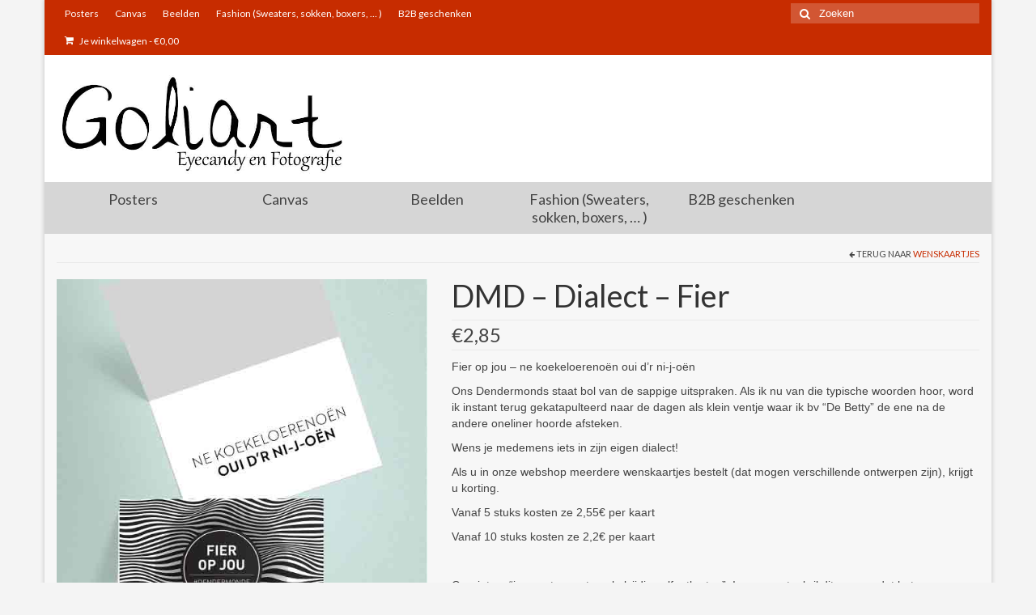

--- FILE ---
content_type: text/html; charset=UTF-8
request_url: https://www.goliart.be/product/dmd-dialect-fier/
body_size: 19288
content:
<!DOCTYPE html>
<html class="no-js" dir="ltr" lang="nl-NL" prefix="og: https://ogp.me/ns#" itemscope="itemscope" itemtype="https://schema.org/WebPage">
<head>
<meta charset="UTF-8">
<meta name="viewport" content="width=device-width, initial-scale=1.0">
<meta http-equiv="X-UA-Compatible" content="IE=edge">
<title>DMD – Dialect – Fier | Goliart</title>
<script>
(function (s, e, n, d, er) {
s['Sender'] = er;
s[er] = s[er] || function () {
(s[er].q = s[er].q || []).push(arguments)
}, s[er].l = 1 * new Date();
var a = e.createElement(n),
m = e.getElementsByTagName(n)[0];
a.async = 1;
a.src = d;
m.parentNode.insertBefore(a, m)
})(window, document, 'script', 'https://cdn.sender.net/accounts_resources/universal.js', 'sender');
sender('f94972ae027400');
</script>
<script>
sender('trackVisitors');
</script>
<script id="sender-track-cart"></script>
<script id="sender-update-cart"></script>
<meta name="generator" content="Sender.net 2.10.10"/>
<!-- All in One SEO 4.9.3 - aioseo.com -->
<meta name="robots" content="max-image-preview:large" />
<link rel="canonical" href="https://www.goliart.be/product/dmd-dialect-fier/" />
<meta name="generator" content="All in One SEO (AIOSEO) 4.9.3" />
<meta property="og:locale" content="nl_NL" />
<meta property="og:site_name" content="Goliart | Dendermondse Eyecandy" />
<meta property="og:type" content="article" />
<meta property="og:title" content="DMD – Dialect – Fier | Goliart" />
<meta property="og:url" content="https://www.goliart.be/product/dmd-dialect-fier/" />
<meta property="article:published_time" content="2018-09-17T20:07:47+00:00" />
<meta property="article:modified_time" content="2019-07-16T07:04:31+00:00" />
<meta name="twitter:card" content="summary" />
<meta name="twitter:title" content="DMD – Dialect – Fier | Goliart" />
<script type="application/ld+json" class="aioseo-schema">
{"@context":"https:\/\/schema.org","@graph":[{"@type":"BreadcrumbList","@id":"https:\/\/www.goliart.be\/product\/dmd-dialect-fier\/#breadcrumblist","itemListElement":[{"@type":"ListItem","@id":"https:\/\/www.goliart.be#listItem","position":1,"name":"Home","item":"https:\/\/www.goliart.be","nextItem":{"@type":"ListItem","@id":"https:\/\/www.goliart.be\/product-categorie\/boek-wenskaart\/#listItem","name":"Wens- en postkaarten - Boeken"}},{"@type":"ListItem","@id":"https:\/\/www.goliart.be\/product-categorie\/boek-wenskaart\/#listItem","position":2,"name":"Wens- en postkaarten - Boeken","item":"https:\/\/www.goliart.be\/product-categorie\/boek-wenskaart\/","nextItem":{"@type":"ListItem","@id":"https:\/\/www.goliart.be\/product-categorie\/boek-wenskaart\/wenskaart\/#listItem","name":"Wenskaartjes"},"previousItem":{"@type":"ListItem","@id":"https:\/\/www.goliart.be#listItem","name":"Home"}},{"@type":"ListItem","@id":"https:\/\/www.goliart.be\/product-categorie\/boek-wenskaart\/wenskaart\/#listItem","position":3,"name":"Wenskaartjes","item":"https:\/\/www.goliart.be\/product-categorie\/boek-wenskaart\/wenskaart\/","nextItem":{"@type":"ListItem","@id":"https:\/\/www.goliart.be\/product\/dmd-dialect-fier\/#listItem","name":"DMD &#8211; Dialect &#8211; Fier"},"previousItem":{"@type":"ListItem","@id":"https:\/\/www.goliart.be\/product-categorie\/boek-wenskaart\/#listItem","name":"Wens- en postkaarten - Boeken"}},{"@type":"ListItem","@id":"https:\/\/www.goliart.be\/product\/dmd-dialect-fier\/#listItem","position":4,"name":"DMD &#8211; Dialect &#8211; Fier","previousItem":{"@type":"ListItem","@id":"https:\/\/www.goliart.be\/product-categorie\/boek-wenskaart\/wenskaart\/#listItem","name":"Wenskaartjes"}}]},{"@type":"ItemPage","@id":"https:\/\/www.goliart.be\/product\/dmd-dialect-fier\/#itempage","url":"https:\/\/www.goliart.be\/product\/dmd-dialect-fier\/","name":"DMD \u2013 Dialect \u2013 Fier | Goliart","inLanguage":"nl-NL","isPartOf":{"@id":"https:\/\/www.goliart.be\/#website"},"breadcrumb":{"@id":"https:\/\/www.goliart.be\/product\/dmd-dialect-fier\/#breadcrumblist"},"image":{"@type":"ImageObject","url":"https:\/\/www.goliart.be\/wp-content\/uploads\/2018\/09\/Wenskaart2_fier_koekeloerenoen.jpg","@id":"https:\/\/www.goliart.be\/product\/dmd-dialect-fier\/#mainImage","width":564,"height":564},"primaryImageOfPage":{"@id":"https:\/\/www.goliart.be\/product\/dmd-dialect-fier\/#mainImage"},"datePublished":"2018-09-17T22:07:47+02:00","dateModified":"2019-07-16T09:04:31+02:00"},{"@type":"Organization","@id":"https:\/\/www.goliart.be\/#organization","name":"Goliart","description":"Dendermondse Eyecandy","url":"https:\/\/www.goliart.be\/"},{"@type":"WebSite","@id":"https:\/\/www.goliart.be\/#website","url":"https:\/\/www.goliart.be\/","name":"Goliart","description":"Dendermondse Eyecandy","inLanguage":"nl-NL","publisher":{"@id":"https:\/\/www.goliart.be\/#organization"}}]}
</script>
<!-- All in One SEO -->
<link rel='dns-prefetch' href='//platform-api.sharethis.com' />
<link rel='dns-prefetch' href='//capi-automation.s3.us-east-2.amazonaws.com' />
<link rel='dns-prefetch' href='//fonts.googleapis.com' />
<link rel="alternate" type="application/rss+xml" title="Goliart &raquo; feed" href="https://www.goliart.be/feed/" />
<link rel="alternate" type="application/rss+xml" title="Goliart &raquo; reacties feed" href="https://www.goliart.be/comments/feed/" />
<link rel="alternate" type="application/rss+xml" title="Goliart &raquo; DMD &#8211; Dialect &#8211; Fier reacties feed" href="https://www.goliart.be/product/dmd-dialect-fier/feed/" />
<link rel="alternate" title="oEmbed (JSON)" type="application/json+oembed" href="https://www.goliart.be/wp-json/oembed/1.0/embed?url=https%3A%2F%2Fwww.goliart.be%2Fproduct%2Fdmd-dialect-fier%2F" />
<link rel="alternate" title="oEmbed (XML)" type="text/xml+oembed" href="https://www.goliart.be/wp-json/oembed/1.0/embed?url=https%3A%2F%2Fwww.goliart.be%2Fproduct%2Fdmd-dialect-fier%2F&#038;format=xml" />
<!-- This site uses the Google Analytics by MonsterInsights plugin v9.11.1 - Using Analytics tracking - https://www.monsterinsights.com/ -->
<script src="//www.googletagmanager.com/gtag/js?id=G-V2WF99F69F"  data-cfasync="false" data-wpfc-render="false" type="text/javascript" async></script>
<script data-cfasync="false" data-wpfc-render="false" type="text/javascript">
var mi_version = '9.11.1';
var mi_track_user = true;
var mi_no_track_reason = '';
var MonsterInsightsDefaultLocations = {"page_location":"https:\/\/www.goliart.be\/product\/dmd-dialect-fier\/"};
if ( typeof MonsterInsightsPrivacyGuardFilter === 'function' ) {
var MonsterInsightsLocations = (typeof MonsterInsightsExcludeQuery === 'object') ? MonsterInsightsPrivacyGuardFilter( MonsterInsightsExcludeQuery ) : MonsterInsightsPrivacyGuardFilter( MonsterInsightsDefaultLocations );
} else {
var MonsterInsightsLocations = (typeof MonsterInsightsExcludeQuery === 'object') ? MonsterInsightsExcludeQuery : MonsterInsightsDefaultLocations;
}
var disableStrs = [
'ga-disable-G-V2WF99F69F',
];
/* Function to detect opted out users */
function __gtagTrackerIsOptedOut() {
for (var index = 0; index < disableStrs.length; index++) {
if (document.cookie.indexOf(disableStrs[index] + '=true') > -1) {
return true;
}
}
return false;
}
/* Disable tracking if the opt-out cookie exists. */
if (__gtagTrackerIsOptedOut()) {
for (var index = 0; index < disableStrs.length; index++) {
window[disableStrs[index]] = true;
}
}
/* Opt-out function */
function __gtagTrackerOptout() {
for (var index = 0; index < disableStrs.length; index++) {
document.cookie = disableStrs[index] + '=true; expires=Thu, 31 Dec 2099 23:59:59 UTC; path=/';
window[disableStrs[index]] = true;
}
}
if ('undefined' === typeof gaOptout) {
function gaOptout() {
__gtagTrackerOptout();
}
}
window.dataLayer = window.dataLayer || [];
window.MonsterInsightsDualTracker = {
helpers: {},
trackers: {},
};
if (mi_track_user) {
function __gtagDataLayer() {
dataLayer.push(arguments);
}
function __gtagTracker(type, name, parameters) {
if (!parameters) {
parameters = {};
}
if (parameters.send_to) {
__gtagDataLayer.apply(null, arguments);
return;
}
if (type === 'event') {
parameters.send_to = monsterinsights_frontend.v4_id;
var hookName = name;
if (typeof parameters['event_category'] !== 'undefined') {
hookName = parameters['event_category'] + ':' + name;
}
if (typeof MonsterInsightsDualTracker.trackers[hookName] !== 'undefined') {
MonsterInsightsDualTracker.trackers[hookName](parameters);
} else {
__gtagDataLayer('event', name, parameters);
}
} else {
__gtagDataLayer.apply(null, arguments);
}
}
__gtagTracker('js', new Date());
__gtagTracker('set', {
'developer_id.dZGIzZG': true,
});
if ( MonsterInsightsLocations.page_location ) {
__gtagTracker('set', MonsterInsightsLocations);
}
__gtagTracker('config', 'G-V2WF99F69F', {"forceSSL":"true","link_attribution":"true"} );
window.gtag = __gtagTracker;										(function () {
/* https://developers.google.com/analytics/devguides/collection/analyticsjs/ */
/* ga and __gaTracker compatibility shim. */
var noopfn = function () {
return null;
};
var newtracker = function () {
return new Tracker();
};
var Tracker = function () {
return null;
};
var p = Tracker.prototype;
p.get = noopfn;
p.set = noopfn;
p.send = function () {
var args = Array.prototype.slice.call(arguments);
args.unshift('send');
__gaTracker.apply(null, args);
};
var __gaTracker = function () {
var len = arguments.length;
if (len === 0) {
return;
}
var f = arguments[len - 1];
if (typeof f !== 'object' || f === null || typeof f.hitCallback !== 'function') {
if ('send' === arguments[0]) {
var hitConverted, hitObject = false, action;
if ('event' === arguments[1]) {
if ('undefined' !== typeof arguments[3]) {
hitObject = {
'eventAction': arguments[3],
'eventCategory': arguments[2],
'eventLabel': arguments[4],
'value': arguments[5] ? arguments[5] : 1,
}
}
}
if ('pageview' === arguments[1]) {
if ('undefined' !== typeof arguments[2]) {
hitObject = {
'eventAction': 'page_view',
'page_path': arguments[2],
}
}
}
if (typeof arguments[2] === 'object') {
hitObject = arguments[2];
}
if (typeof arguments[5] === 'object') {
Object.assign(hitObject, arguments[5]);
}
if ('undefined' !== typeof arguments[1].hitType) {
hitObject = arguments[1];
if ('pageview' === hitObject.hitType) {
hitObject.eventAction = 'page_view';
}
}
if (hitObject) {
action = 'timing' === arguments[1].hitType ? 'timing_complete' : hitObject.eventAction;
hitConverted = mapArgs(hitObject);
__gtagTracker('event', action, hitConverted);
}
}
return;
}
function mapArgs(args) {
var arg, hit = {};
var gaMap = {
'eventCategory': 'event_category',
'eventAction': 'event_action',
'eventLabel': 'event_label',
'eventValue': 'event_value',
'nonInteraction': 'non_interaction',
'timingCategory': 'event_category',
'timingVar': 'name',
'timingValue': 'value',
'timingLabel': 'event_label',
'page': 'page_path',
'location': 'page_location',
'title': 'page_title',
'referrer' : 'page_referrer',
};
for (arg in args) {
if (!(!args.hasOwnProperty(arg) || !gaMap.hasOwnProperty(arg))) {
hit[gaMap[arg]] = args[arg];
} else {
hit[arg] = args[arg];
}
}
return hit;
}
try {
f.hitCallback();
} catch (ex) {
}
};
__gaTracker.create = newtracker;
__gaTracker.getByName = newtracker;
__gaTracker.getAll = function () {
return [];
};
__gaTracker.remove = noopfn;
__gaTracker.loaded = true;
window['__gaTracker'] = __gaTracker;
})();
} else {
console.log("");
(function () {
function __gtagTracker() {
return null;
}
window['__gtagTracker'] = __gtagTracker;
window['gtag'] = __gtagTracker;
})();
}
</script>
<!-- / Google Analytics by MonsterInsights -->
<style id='wp-img-auto-sizes-contain-inline-css' type='text/css'>
img:is([sizes=auto i],[sizes^="auto," i]){contain-intrinsic-size:3000px 1500px}
/*# sourceURL=wp-img-auto-sizes-contain-inline-css */
</style>
<!-- <link rel='stylesheet' id='wdp_cart-summary-css' href='https://usercontent.one/wp/www.goliart.be/wp-content/plugins/advanced-dynamic-pricing-for-woocommerce/BaseVersion/assets/css/cart-summary.css?ver=4.10.5' type='text/css' media='all' /> -->
<!-- <link rel='stylesheet' id='sbi_styles-css' href='https://usercontent.one/wp/www.goliart.be/wp-content/plugins/instagram-feed/css/sbi-styles.min.css?ver=6.10.0' type='text/css' media='all' /> -->
<link rel="stylesheet" type="text/css" href="//www.goliart.be/wp-content/cache/wpfc-minified/l9ncc9aq/8cs.css" media="all"/>
<style id='wp-emoji-styles-inline-css' type='text/css'>
img.wp-smiley, img.emoji {
display: inline !important;
border: none !important;
box-shadow: none !important;
height: 1em !important;
width: 1em !important;
margin: 0 0.07em !important;
vertical-align: -0.1em !important;
background: none !important;
padding: 0 !important;
}
/*# sourceURL=wp-emoji-styles-inline-css */
</style>
<!-- <link rel='stylesheet' id='wp-block-library-css' href='https://www.goliart.be/wp-includes/css/dist/block-library/style.min.css?ver=6.9' type='text/css' media='all' /> -->
<link rel="stylesheet" type="text/css" href="//www.goliart.be/wp-content/cache/wpfc-minified/7mshx65k/dq7zu.css" media="all"/>
<style id='global-styles-inline-css' type='text/css'>
:root{--wp--preset--aspect-ratio--square: 1;--wp--preset--aspect-ratio--4-3: 4/3;--wp--preset--aspect-ratio--3-4: 3/4;--wp--preset--aspect-ratio--3-2: 3/2;--wp--preset--aspect-ratio--2-3: 2/3;--wp--preset--aspect-ratio--16-9: 16/9;--wp--preset--aspect-ratio--9-16: 9/16;--wp--preset--color--black: #000;--wp--preset--color--cyan-bluish-gray: #abb8c3;--wp--preset--color--white: #fff;--wp--preset--color--pale-pink: #f78da7;--wp--preset--color--vivid-red: #cf2e2e;--wp--preset--color--luminous-vivid-orange: #ff6900;--wp--preset--color--luminous-vivid-amber: #fcb900;--wp--preset--color--light-green-cyan: #7bdcb5;--wp--preset--color--vivid-green-cyan: #00d084;--wp--preset--color--pale-cyan-blue: #8ed1fc;--wp--preset--color--vivid-cyan-blue: #0693e3;--wp--preset--color--vivid-purple: #9b51e0;--wp--preset--color--virtue-primary: #2d5c88;--wp--preset--color--virtue-primary-light: #6c8dab;--wp--preset--color--very-light-gray: #eee;--wp--preset--color--very-dark-gray: #444;--wp--preset--gradient--vivid-cyan-blue-to-vivid-purple: linear-gradient(135deg,rgb(6,147,227) 0%,rgb(155,81,224) 100%);--wp--preset--gradient--light-green-cyan-to-vivid-green-cyan: linear-gradient(135deg,rgb(122,220,180) 0%,rgb(0,208,130) 100%);--wp--preset--gradient--luminous-vivid-amber-to-luminous-vivid-orange: linear-gradient(135deg,rgb(252,185,0) 0%,rgb(255,105,0) 100%);--wp--preset--gradient--luminous-vivid-orange-to-vivid-red: linear-gradient(135deg,rgb(255,105,0) 0%,rgb(207,46,46) 100%);--wp--preset--gradient--very-light-gray-to-cyan-bluish-gray: linear-gradient(135deg,rgb(238,238,238) 0%,rgb(169,184,195) 100%);--wp--preset--gradient--cool-to-warm-spectrum: linear-gradient(135deg,rgb(74,234,220) 0%,rgb(151,120,209) 20%,rgb(207,42,186) 40%,rgb(238,44,130) 60%,rgb(251,105,98) 80%,rgb(254,248,76) 100%);--wp--preset--gradient--blush-light-purple: linear-gradient(135deg,rgb(255,206,236) 0%,rgb(152,150,240) 100%);--wp--preset--gradient--blush-bordeaux: linear-gradient(135deg,rgb(254,205,165) 0%,rgb(254,45,45) 50%,rgb(107,0,62) 100%);--wp--preset--gradient--luminous-dusk: linear-gradient(135deg,rgb(255,203,112) 0%,rgb(199,81,192) 50%,rgb(65,88,208) 100%);--wp--preset--gradient--pale-ocean: linear-gradient(135deg,rgb(255,245,203) 0%,rgb(182,227,212) 50%,rgb(51,167,181) 100%);--wp--preset--gradient--electric-grass: linear-gradient(135deg,rgb(202,248,128) 0%,rgb(113,206,126) 100%);--wp--preset--gradient--midnight: linear-gradient(135deg,rgb(2,3,129) 0%,rgb(40,116,252) 100%);--wp--preset--font-size--small: 13px;--wp--preset--font-size--medium: 20px;--wp--preset--font-size--large: 36px;--wp--preset--font-size--x-large: 42px;--wp--preset--spacing--20: 0.44rem;--wp--preset--spacing--30: 0.67rem;--wp--preset--spacing--40: 1rem;--wp--preset--spacing--50: 1.5rem;--wp--preset--spacing--60: 2.25rem;--wp--preset--spacing--70: 3.38rem;--wp--preset--spacing--80: 5.06rem;--wp--preset--shadow--natural: 6px 6px 9px rgba(0, 0, 0, 0.2);--wp--preset--shadow--deep: 12px 12px 50px rgba(0, 0, 0, 0.4);--wp--preset--shadow--sharp: 6px 6px 0px rgba(0, 0, 0, 0.2);--wp--preset--shadow--outlined: 6px 6px 0px -3px rgb(255, 255, 255), 6px 6px rgb(0, 0, 0);--wp--preset--shadow--crisp: 6px 6px 0px rgb(0, 0, 0);}:where(.is-layout-flex){gap: 0.5em;}:where(.is-layout-grid){gap: 0.5em;}body .is-layout-flex{display: flex;}.is-layout-flex{flex-wrap: wrap;align-items: center;}.is-layout-flex > :is(*, div){margin: 0;}body .is-layout-grid{display: grid;}.is-layout-grid > :is(*, div){margin: 0;}:where(.wp-block-columns.is-layout-flex){gap: 2em;}:where(.wp-block-columns.is-layout-grid){gap: 2em;}:where(.wp-block-post-template.is-layout-flex){gap: 1.25em;}:where(.wp-block-post-template.is-layout-grid){gap: 1.25em;}.has-black-color{color: var(--wp--preset--color--black) !important;}.has-cyan-bluish-gray-color{color: var(--wp--preset--color--cyan-bluish-gray) !important;}.has-white-color{color: var(--wp--preset--color--white) !important;}.has-pale-pink-color{color: var(--wp--preset--color--pale-pink) !important;}.has-vivid-red-color{color: var(--wp--preset--color--vivid-red) !important;}.has-luminous-vivid-orange-color{color: var(--wp--preset--color--luminous-vivid-orange) !important;}.has-luminous-vivid-amber-color{color: var(--wp--preset--color--luminous-vivid-amber) !important;}.has-light-green-cyan-color{color: var(--wp--preset--color--light-green-cyan) !important;}.has-vivid-green-cyan-color{color: var(--wp--preset--color--vivid-green-cyan) !important;}.has-pale-cyan-blue-color{color: var(--wp--preset--color--pale-cyan-blue) !important;}.has-vivid-cyan-blue-color{color: var(--wp--preset--color--vivid-cyan-blue) !important;}.has-vivid-purple-color{color: var(--wp--preset--color--vivid-purple) !important;}.has-black-background-color{background-color: var(--wp--preset--color--black) !important;}.has-cyan-bluish-gray-background-color{background-color: var(--wp--preset--color--cyan-bluish-gray) !important;}.has-white-background-color{background-color: var(--wp--preset--color--white) !important;}.has-pale-pink-background-color{background-color: var(--wp--preset--color--pale-pink) !important;}.has-vivid-red-background-color{background-color: var(--wp--preset--color--vivid-red) !important;}.has-luminous-vivid-orange-background-color{background-color: var(--wp--preset--color--luminous-vivid-orange) !important;}.has-luminous-vivid-amber-background-color{background-color: var(--wp--preset--color--luminous-vivid-amber) !important;}.has-light-green-cyan-background-color{background-color: var(--wp--preset--color--light-green-cyan) !important;}.has-vivid-green-cyan-background-color{background-color: var(--wp--preset--color--vivid-green-cyan) !important;}.has-pale-cyan-blue-background-color{background-color: var(--wp--preset--color--pale-cyan-blue) !important;}.has-vivid-cyan-blue-background-color{background-color: var(--wp--preset--color--vivid-cyan-blue) !important;}.has-vivid-purple-background-color{background-color: var(--wp--preset--color--vivid-purple) !important;}.has-black-border-color{border-color: var(--wp--preset--color--black) !important;}.has-cyan-bluish-gray-border-color{border-color: var(--wp--preset--color--cyan-bluish-gray) !important;}.has-white-border-color{border-color: var(--wp--preset--color--white) !important;}.has-pale-pink-border-color{border-color: var(--wp--preset--color--pale-pink) !important;}.has-vivid-red-border-color{border-color: var(--wp--preset--color--vivid-red) !important;}.has-luminous-vivid-orange-border-color{border-color: var(--wp--preset--color--luminous-vivid-orange) !important;}.has-luminous-vivid-amber-border-color{border-color: var(--wp--preset--color--luminous-vivid-amber) !important;}.has-light-green-cyan-border-color{border-color: var(--wp--preset--color--light-green-cyan) !important;}.has-vivid-green-cyan-border-color{border-color: var(--wp--preset--color--vivid-green-cyan) !important;}.has-pale-cyan-blue-border-color{border-color: var(--wp--preset--color--pale-cyan-blue) !important;}.has-vivid-cyan-blue-border-color{border-color: var(--wp--preset--color--vivid-cyan-blue) !important;}.has-vivid-purple-border-color{border-color: var(--wp--preset--color--vivid-purple) !important;}.has-vivid-cyan-blue-to-vivid-purple-gradient-background{background: var(--wp--preset--gradient--vivid-cyan-blue-to-vivid-purple) !important;}.has-light-green-cyan-to-vivid-green-cyan-gradient-background{background: var(--wp--preset--gradient--light-green-cyan-to-vivid-green-cyan) !important;}.has-luminous-vivid-amber-to-luminous-vivid-orange-gradient-background{background: var(--wp--preset--gradient--luminous-vivid-amber-to-luminous-vivid-orange) !important;}.has-luminous-vivid-orange-to-vivid-red-gradient-background{background: var(--wp--preset--gradient--luminous-vivid-orange-to-vivid-red) !important;}.has-very-light-gray-to-cyan-bluish-gray-gradient-background{background: var(--wp--preset--gradient--very-light-gray-to-cyan-bluish-gray) !important;}.has-cool-to-warm-spectrum-gradient-background{background: var(--wp--preset--gradient--cool-to-warm-spectrum) !important;}.has-blush-light-purple-gradient-background{background: var(--wp--preset--gradient--blush-light-purple) !important;}.has-blush-bordeaux-gradient-background{background: var(--wp--preset--gradient--blush-bordeaux) !important;}.has-luminous-dusk-gradient-background{background: var(--wp--preset--gradient--luminous-dusk) !important;}.has-pale-ocean-gradient-background{background: var(--wp--preset--gradient--pale-ocean) !important;}.has-electric-grass-gradient-background{background: var(--wp--preset--gradient--electric-grass) !important;}.has-midnight-gradient-background{background: var(--wp--preset--gradient--midnight) !important;}.has-small-font-size{font-size: var(--wp--preset--font-size--small) !important;}.has-medium-font-size{font-size: var(--wp--preset--font-size--medium) !important;}.has-large-font-size{font-size: var(--wp--preset--font-size--large) !important;}.has-x-large-font-size{font-size: var(--wp--preset--font-size--x-large) !important;}
/*# sourceURL=global-styles-inline-css */
</style>
<style id='classic-theme-styles-inline-css' type='text/css'>
/*! This file is auto-generated */
.wp-block-button__link{color:#fff;background-color:#32373c;border-radius:9999px;box-shadow:none;text-decoration:none;padding:calc(.667em + 2px) calc(1.333em + 2px);font-size:1.125em}.wp-block-file__button{background:#32373c;color:#fff;text-decoration:none}
/*# sourceURL=/wp-includes/css/classic-themes.min.css */
</style>
<!-- <link rel='stylesheet' id='wrs_stylesheet-css' href='https://usercontent.one/wp/www.goliart.be/wp-content/plugins/woocommerce-remove-sku/css/wrs-style.css?ver=1.0.0' type='text/css' media='all' /> -->
<link rel="stylesheet" type="text/css" href="//www.goliart.be/wp-content/cache/wpfc-minified/r8ie5m2/6f5at.css" media="all"/>
<style id='woocommerce-inline-inline-css' type='text/css'>
.woocommerce form .form-row .required { visibility: visible; }
/*# sourceURL=woocommerce-inline-inline-css */
</style>
<!-- <link rel='stylesheet' id='mollie-applepaydirect-css' href='https://usercontent.one/wp/www.goliart.be/wp-content/plugins/mollie-payments-for-woocommerce/public/css/mollie-applepaydirect.min.css?ver=1768835439' type='text/css' media='screen' /> -->
<link rel="stylesheet" type="text/css" href="//www.goliart.be/wp-content/cache/wpfc-minified/q92o2zmo/btsqj.css" media="screen"/>
<!-- <link rel='stylesheet' id='wcgwp-css-css' href='https://usercontent.one/wp/www.goliart.be/wp-content/plugins/woocommerce-gift-wrapper/assets/v6/css/wcgwp.min.css?ver=6.32' type='text/css' media='all' /> -->
<!-- <link rel='stylesheet' id='wcgwp-modal-css-css' href='https://usercontent.one/wp/www.goliart.be/wp-content/plugins/woocommerce-gift-wrapper/assets/v6/css/wcgwp-modal.min.css?ver=6.32' type='text/css' media='all' /> -->
<!-- <link rel='stylesheet' id='virtue_theme-css' href='https://usercontent.one/wp/www.goliart.be/wp-content/themes/virtue/assets/css/virtue.css?ver=3.4.14' type='text/css' media='all' /> -->
<!-- <link rel='stylesheet' id='virtue_skin-css' href='https://usercontent.one/wp/www.goliart.be/wp-content/themes/virtue/assets/css/skins/redhot.css?ver=3.4.14' type='text/css' media='all' /> -->
<link rel="stylesheet" type="text/css" href="//www.goliart.be/wp-content/cache/wpfc-minified/efbrl7ms/2olso.css" media="all"/>
<link rel='stylesheet' id='redux-google-fonts-virtue-css' href='https://fonts.googleapis.com/css?family=Lato%3A400%2C700&#038;ver=6.9' type='text/css' media='all' />
<!-- <link rel='stylesheet' id='wdp_pricing-table-css' href='https://usercontent.one/wp/www.goliart.be/wp-content/plugins/advanced-dynamic-pricing-for-woocommerce/BaseVersion/assets/css/pricing-table.css?ver=4.10.5' type='text/css' media='all' /> -->
<!-- <link rel='stylesheet' id='wdp_deals-table-css' href='https://usercontent.one/wp/www.goliart.be/wp-content/plugins/advanced-dynamic-pricing-for-woocommerce/BaseVersion/assets/css/deals-table.css?ver=4.10.5' type='text/css' media='all' /> -->
<link rel="stylesheet" type="text/css" href="//www.goliart.be/wp-content/cache/wpfc-minified/ero3jfja/dq7zu.css" media="all"/>
<script src='//www.goliart.be/wp-content/cache/wpfc-minified/13o4j1qf/dq7zu.js' type="text/javascript"></script>
<!-- <script type="text/javascript" src="https://usercontent.one/wp/www.goliart.be/wp-content/plugins/google-analytics-for-wordpress/assets/js/frontend-gtag.min.js?ver=9.11.1" id="monsterinsights-frontend-script-js" async="async" data-wp-strategy="async"></script> -->
<script data-cfasync="false" data-wpfc-render="false" type="text/javascript" id='monsterinsights-frontend-script-js-extra'>/* <![CDATA[ */
var monsterinsights_frontend = {"js_events_tracking":"true","download_extensions":"doc,pdf,ppt,zip,xls,docx,pptx,xlsx","inbound_paths":"[{\"path\":\"\\\/go\\\/\",\"label\":\"affiliate\"},{\"path\":\"\\\/recommend\\\/\",\"label\":\"affiliate\"}]","home_url":"https:\/\/www.goliart.be","hash_tracking":"false","v4_id":"G-V2WF99F69F"};/* ]]> */
</script>
<script src='//www.goliart.be/wp-content/cache/wpfc-minified/jn2mjbtk/2t2l5.js' type="text/javascript"></script>
<!-- <script type="text/javascript" src="https://www.goliart.be/wp-includes/js/dist/vendor/react.min.js?ver=18.3.1.1" id="react-js"></script> -->
<!-- <script type="text/javascript" src="https://www.goliart.be/wp-includes/js/dist/vendor/react-jsx-runtime.min.js?ver=18.3.1" id="react-jsx-runtime-js"></script> -->
<!-- <script type="text/javascript" src="https://www.goliart.be/wp-includes/js/dist/autop.min.js?ver=9fb50649848277dd318d" id="wp-autop-js"></script> -->
<!-- <script type="text/javascript" src="https://www.goliart.be/wp-includes/js/dist/blob.min.js?ver=9113eed771d446f4a556" id="wp-blob-js"></script> -->
<!-- <script type="text/javascript" src="https://www.goliart.be/wp-includes/js/dist/block-serialization-default-parser.min.js?ver=14d44daebf663d05d330" id="wp-block-serialization-default-parser-js"></script> -->
<!-- <script type="text/javascript" src="https://www.goliart.be/wp-includes/js/dist/hooks.min.js?ver=dd5603f07f9220ed27f1" id="wp-hooks-js"></script> -->
<!-- <script type="text/javascript" src="https://www.goliart.be/wp-includes/js/dist/deprecated.min.js?ver=e1f84915c5e8ae38964c" id="wp-deprecated-js"></script> -->
<!-- <script type="text/javascript" src="https://www.goliart.be/wp-includes/js/dist/dom.min.js?ver=26edef3be6483da3de2e" id="wp-dom-js"></script> -->
<!-- <script type="text/javascript" src="https://www.goliart.be/wp-includes/js/dist/vendor/react-dom.min.js?ver=18.3.1.1" id="react-dom-js"></script> -->
<!-- <script type="text/javascript" src="https://www.goliart.be/wp-includes/js/dist/escape-html.min.js?ver=6561a406d2d232a6fbd2" id="wp-escape-html-js"></script> -->
<!-- <script type="text/javascript" src="https://www.goliart.be/wp-includes/js/dist/element.min.js?ver=6a582b0c827fa25df3dd" id="wp-element-js"></script> -->
<!-- <script type="text/javascript" src="https://www.goliart.be/wp-includes/js/dist/is-shallow-equal.min.js?ver=e0f9f1d78d83f5196979" id="wp-is-shallow-equal-js"></script> -->
<!-- <script type="text/javascript" src="https://www.goliart.be/wp-includes/js/dist/i18n.min.js?ver=c26c3dc7bed366793375" id="wp-i18n-js"></script> -->
<script type="text/javascript" id="wp-i18n-js-after">
/* <![CDATA[ */
wp.i18n.setLocaleData( { 'text direction\u0004ltr': [ 'ltr' ] } );
//# sourceURL=wp-i18n-js-after
/* ]]> */
</script>
<script type="text/javascript" id="wp-keycodes-js-translations">
/* <![CDATA[ */
( function( domain, translations ) {
var localeData = translations.locale_data[ domain ] || translations.locale_data.messages;
localeData[""].domain = domain;
wp.i18n.setLocaleData( localeData, domain );
} )( "default", {"translation-revision-date":"2026-01-22 10:38:16+0000","generator":"GlotPress\/4.0.3","domain":"messages","locale_data":{"messages":{"":{"domain":"messages","plural-forms":"nplurals=2; plural=n != 1;","lang":"nl"},"Tilde":["Tilde"],"Backtick":["Accent grave"],"Period":["Punt"],"Comma":["Komma"]}},"comment":{"reference":"wp-includes\/js\/dist\/keycodes.js"}} );
//# sourceURL=wp-keycodes-js-translations
/* ]]> */
</script>
<script src='//www.goliart.be/wp-content/cache/wpfc-minified/mlvucy4g/f9wp9.js' type="text/javascript"></script>
<!-- <script type="text/javascript" src="https://www.goliart.be/wp-includes/js/dist/keycodes.min.js?ver=34c8fb5e7a594a1c8037" id="wp-keycodes-js"></script> -->
<!-- <script type="text/javascript" src="https://www.goliart.be/wp-includes/js/dist/priority-queue.min.js?ver=2d59d091223ee9a33838" id="wp-priority-queue-js"></script> -->
<!-- <script type="text/javascript" src="https://www.goliart.be/wp-includes/js/dist/compose.min.js?ver=7a9b375d8c19cf9d3d9b" id="wp-compose-js"></script> -->
<!-- <script type="text/javascript" src="https://www.goliart.be/wp-includes/js/dist/private-apis.min.js?ver=4f465748bda624774139" id="wp-private-apis-js"></script> -->
<!-- <script type="text/javascript" src="https://www.goliart.be/wp-includes/js/dist/redux-routine.min.js?ver=8bb92d45458b29590f53" id="wp-redux-routine-js"></script> -->
<!-- <script type="text/javascript" src="https://www.goliart.be/wp-includes/js/dist/data.min.js?ver=f940198280891b0b6318" id="wp-data-js"></script> -->
<script type="text/javascript" id="wp-data-js-after">
/* <![CDATA[ */
( function() {
var userId = 0;
var storageKey = "WP_DATA_USER_" + userId;
wp.data
.use( wp.data.plugins.persistence, { storageKey: storageKey } );
} )();
//# sourceURL=wp-data-js-after
/* ]]> */
</script>
<script src='//www.goliart.be/wp-content/cache/wpfc-minified/6v8kktrr/fcntg.js' type="text/javascript"></script>
<!-- <script type="text/javascript" src="https://www.goliart.be/wp-includes/js/dist/html-entities.min.js?ver=e8b78b18a162491d5e5f" id="wp-html-entities-js"></script> -->
<!-- <script type="text/javascript" src="https://www.goliart.be/wp-includes/js/dist/dom-ready.min.js?ver=f77871ff7694fffea381" id="wp-dom-ready-js"></script> -->
<script type="text/javascript" id="wp-a11y-js-translations">
/* <![CDATA[ */
( function( domain, translations ) {
var localeData = translations.locale_data[ domain ] || translations.locale_data.messages;
localeData[""].domain = domain;
wp.i18n.setLocaleData( localeData, domain );
} )( "default", {"translation-revision-date":"2026-01-22 10:38:16+0000","generator":"GlotPress\/4.0.3","domain":"messages","locale_data":{"messages":{"":{"domain":"messages","plural-forms":"nplurals=2; plural=n != 1;","lang":"nl"},"Notifications":["Meldingen"]}},"comment":{"reference":"wp-includes\/js\/dist\/a11y.js"}} );
//# sourceURL=wp-a11y-js-translations
/* ]]> */
</script>
<script src='//www.goliart.be/wp-content/cache/wpfc-minified/2zvfdv6l/fcntg.js' type="text/javascript"></script>
<!-- <script type="text/javascript" src="https://www.goliart.be/wp-includes/js/dist/a11y.min.js?ver=cb460b4676c94bd228ed" id="wp-a11y-js"></script> -->
<script type="text/javascript" id="wp-rich-text-js-translations">
/* <![CDATA[ */
( function( domain, translations ) {
var localeData = translations.locale_data[ domain ] || translations.locale_data.messages;
localeData[""].domain = domain;
wp.i18n.setLocaleData( localeData, domain );
} )( "default", {"translation-revision-date":"2026-01-22 10:38:16+0000","generator":"GlotPress\/4.0.3","domain":"messages","locale_data":{"messages":{"":{"domain":"messages","plural-forms":"nplurals=2; plural=n != 1;","lang":"nl"},"%s applied.":["%s toegepast."],"%s removed.":["%s verwijderd."]}},"comment":{"reference":"wp-includes\/js\/dist\/rich-text.js"}} );
//# sourceURL=wp-rich-text-js-translations
/* ]]> */
</script>
<script src='//www.goliart.be/wp-content/cache/wpfc-minified/chyh916/a3reh.js' type="text/javascript"></script>
<!-- <script type="text/javascript" src="https://www.goliart.be/wp-includes/js/dist/rich-text.min.js?ver=5bdbb44f3039529e3645" id="wp-rich-text-js"></script> -->
<!-- <script type="text/javascript" src="https://www.goliart.be/wp-includes/js/dist/shortcode.min.js?ver=0b3174183b858f2df320" id="wp-shortcode-js"></script> -->
<!-- <script type="text/javascript" src="https://www.goliart.be/wp-includes/js/dist/warning.min.js?ver=d69bc18c456d01c11d5a" id="wp-warning-js"></script> -->
<script type="text/javascript" id="wp-blocks-js-translations">
/* <![CDATA[ */
( function( domain, translations ) {
var localeData = translations.locale_data[ domain ] || translations.locale_data.messages;
localeData[""].domain = domain;
wp.i18n.setLocaleData( localeData, domain );
} )( "default", {"translation-revision-date":"2026-01-22 10:38:16+0000","generator":"GlotPress\/4.0.3","domain":"messages","locale_data":{"messages":{"":{"domain":"messages","plural-forms":"nplurals=2; plural=n != 1;","lang":"nl"},"%1$s Block. Row %2$d":["%1$s blok. Rij %2$d"],"Design":["Ontwerp"],"%s Block":["%s blok"],"%1$s Block. %2$s":["%1$s blok. %2$s"],"%1$s Block. Column %2$d":["%1$s blok. Kolom %2$d"],"%1$s Block. Column %2$d. %3$s":["%1$s blok. Kolom %2$d. %3$s"],"%1$s Block. Row %2$d. %3$s":["%1$s blok. Rij %2$d. %3$s"],"Reusable blocks":["Herbruikbare blokken"],"Embeds":["Insluitingen"],"Text":["Tekst"],"Widgets":["Widgets"],"Theme":["Thema"],"Media":["Media"]}},"comment":{"reference":"wp-includes\/js\/dist\/blocks.js"}} );
//# sourceURL=wp-blocks-js-translations
/* ]]> */
</script>
<script src='//www.goliart.be/wp-content/cache/wpfc-minified/128edzio/fcntg.js' type="text/javascript"></script>
<!-- <script type="text/javascript" src="https://www.goliart.be/wp-includes/js/dist/blocks.min.js?ver=de131db49fa830bc97da" id="wp-blocks-js"></script> -->
<script type="text/javascript" id="subscribe-newsletter-block-js-extra">
/* <![CDATA[ */
var senderNewsletter = {"storeId":"er0gKb","senderCheckbox":null,"senderAjax":"https://www.goliart.be/wp-admin/admin-ajax.php","checkboxActive":""};
//# sourceURL=subscribe-newsletter-block-js-extra
/* ]]> */
</script>
<script src='//www.goliart.be/wp-content/cache/wpfc-minified/dgjbo6x9/fcntg.js' type="text/javascript"></script>
<!-- <script type="text/javascript" src="https://usercontent.one/wp/www.goliart.be/wp-content/plugins/sender-net-automated-emails/includes/js/subscribe-newsletter.block.js?ver=1768576129" id="subscribe-newsletter-block-js"></script> -->
<!-- <script type="text/javascript" src="https://www.goliart.be/wp-includes/js/jquery/jquery.min.js?ver=3.7.1" id="jquery-core-js"></script> -->
<!-- <script type="text/javascript" src="https://www.goliart.be/wp-includes/js/jquery/jquery-migrate.min.js?ver=3.4.1" id="jquery-migrate-js"></script> -->
<!-- <script type="text/javascript" src="https://usercontent.one/wp/www.goliart.be/wp-content/plugins/woocommerce/assets/js/jquery-blockui/jquery.blockUI.min.js?ver=2.7.0-wc.10.4.3" id="wc-jquery-blockui-js" data-wp-strategy="defer"></script> -->
<script type="text/javascript" id="wc-single-product-js-extra">
/* <![CDATA[ */
var wc_single_product_params = {"i18n_required_rating_text":"Selecteer een waardering","i18n_rating_options":["1 van de 5 sterren","2 van de 5 sterren","3 van de 5 sterren","4 van de 5 sterren","5 van de 5 sterren"],"i18n_product_gallery_trigger_text":"Afbeeldinggalerij in volledig scherm bekijken","review_rating_required":"yes","flexslider":{"rtl":false,"animation":"slide","smoothHeight":true,"directionNav":false,"controlNav":"thumbnails","slideshow":false,"animationSpeed":500,"animationLoop":false,"allowOneSlide":false},"zoom_enabled":"","zoom_options":[],"photoswipe_enabled":"","photoswipe_options":{"shareEl":false,"closeOnScroll":false,"history":false,"hideAnimationDuration":0,"showAnimationDuration":0},"flexslider_enabled":""};
//# sourceURL=wc-single-product-js-extra
/* ]]> */
</script>
<script src='//www.goliart.be/wp-content/cache/wpfc-minified/e2cmkgfr/2rsn4.js' type="text/javascript"></script>
<!-- <script type="text/javascript" src="https://usercontent.one/wp/www.goliart.be/wp-content/plugins/woocommerce/assets/js/frontend/single-product.min.js?ver=10.4.3" id="wc-single-product-js" defer="defer" data-wp-strategy="defer"></script> -->
<!-- <script type="text/javascript" src="https://usercontent.one/wp/www.goliart.be/wp-content/plugins/woocommerce/assets/js/js-cookie/js.cookie.min.js?ver=2.1.4-wc.10.4.3" id="wc-js-cookie-js" data-wp-strategy="defer"></script> -->
<script type="text/javascript" id="woocommerce-js-extra">
/* <![CDATA[ */
var woocommerce_params = {"ajax_url":"/wp-admin/admin-ajax.php","wc_ajax_url":"/?wc-ajax=%%endpoint%%","i18n_password_show":"Wachtwoord weergeven","i18n_password_hide":"Wachtwoord verbergen"};
//# sourceURL=woocommerce-js-extra
/* ]]> */
</script>
<script src='//www.goliart.be/wp-content/cache/wpfc-minified/zxj5752/2rn1c.js' type="text/javascript"></script>
<!-- <script type="text/javascript" src="https://usercontent.one/wp/www.goliart.be/wp-content/plugins/woocommerce/assets/js/frontend/woocommerce.min.js?ver=10.4.3" id="woocommerce-js" data-wp-strategy="defer"></script> -->
<script type="text/javascript" src="//platform-api.sharethis.com/js/sharethis.js#source=googleanalytics-wordpress#product=ga" id="googleanalytics-platform-sharethis-js"></script>
<script type="text/javascript" id="wc-country-select-js-extra">
/* <![CDATA[ */
var wc_country_select_params = {"countries":"{\"BE\":[],\"NL\":[]}","i18n_select_state_text":"Selecteer een optie\u2026","i18n_no_matches":"Geen overeenkomsten gevonden","i18n_ajax_error":"Laden mislukt","i18n_input_too_short_1":"Voer 1 of meer tekens in","i18n_input_too_short_n":"Voer %qty% of meer tekens in","i18n_input_too_long_1":"Verwijder 1 teken","i18n_input_too_long_n":"Verwijder %qty% tekens","i18n_selection_too_long_1":"Je mag slechts 1 item selecteren","i18n_selection_too_long_n":"Je mag slechts %qty% items selecteren","i18n_load_more":"Meer resultaten aan het laden\u2026","i18n_searching":"Bezig met zoeken\u2026"};
//# sourceURL=wc-country-select-js-extra
/* ]]> */
</script>
<script src='//www.goliart.be/wp-content/cache/wpfc-minified/1mylrfhx/446na.js' type="text/javascript"></script>
<!-- <script type="text/javascript" src="https://usercontent.one/wp/www.goliart.be/wp-content/plugins/woocommerce/assets/js/frontend/country-select.min.js?ver=10.4.3" id="wc-country-select-js" data-wp-strategy="defer"></script> -->
<script type="text/javascript" id="wc-address-i18n-js-extra">
/* <![CDATA[ */
var wc_address_i18n_params = {"locale":"{\"BE\":{\"postcode\":{\"priority\":65},\"state\":{\"required\":false,\"hidden\":true}},\"NL\":{\"postcode\":{\"priority\":65},\"state\":{\"required\":false,\"hidden\":true}},\"default\":{\"first_name\":{\"label\":\"Voornaam\",\"required\":true,\"class\":[\"form-row-first\"],\"autocomplete\":\"given-name\",\"priority\":10},\"last_name\":{\"label\":\"Achternaam\",\"required\":true,\"class\":[\"form-row-last\"],\"autocomplete\":\"family-name\",\"priority\":20},\"company\":{\"label\":\"Bedrijfsnaam\",\"class\":[\"form-row-wide\"],\"autocomplete\":\"organization\",\"priority\":30,\"required\":false},\"country\":{\"type\":\"country\",\"label\":\"Land/regio\",\"required\":true,\"class\":[\"form-row-wide\",\"address-field\",\"update_totals_on_change\"],\"autocomplete\":\"country\",\"priority\":40},\"address_1\":{\"label\":\"Straat en huisnummer\",\"placeholder\":\"Straatnaam en huisnummer\",\"required\":true,\"class\":[\"form-row-wide\",\"address-field\"],\"autocomplete\":\"address-line1\",\"priority\":50},\"city\":{\"label\":\"Plaats\",\"required\":true,\"class\":[\"form-row-wide\",\"address-field\"],\"autocomplete\":\"address-level2\",\"priority\":70},\"state\":{\"type\":\"state\",\"label\":\"Staat/provincie\",\"required\":true,\"class\":[\"form-row-wide\",\"address-field\"],\"validate\":[\"state\"],\"autocomplete\":\"address-level1\",\"priority\":80},\"postcode\":{\"label\":\"Postcode\",\"required\":true,\"class\":[\"form-row-wide\",\"address-field\"],\"validate\":[\"postcode\"],\"autocomplete\":\"postal-code\",\"priority\":90}}}","locale_fields":"{\"address_1\":\"#billing_address_1_field, #shipping_address_1_field\",\"address_2\":\"#billing_address_2_field, #shipping_address_2_field\",\"state\":\"#billing_state_field, #shipping_state_field, #calc_shipping_state_field\",\"postcode\":\"#billing_postcode_field, #shipping_postcode_field, #calc_shipping_postcode_field\",\"city\":\"#billing_city_field, #shipping_city_field, #calc_shipping_city_field\"}","i18n_required_text":"vereist","i18n_optional_text":"optioneel"};
//# sourceURL=wc-address-i18n-js-extra
/* ]]> */
</script>
<script src='//www.goliart.be/wp-content/cache/wpfc-minified/kmqpxv0h/446na.js' type="text/javascript"></script>
<!-- <script type="text/javascript" src="https://usercontent.one/wp/www.goliart.be/wp-content/plugins/woocommerce/assets/js/frontend/address-i18n.min.js?ver=10.4.3" id="wc-address-i18n-js" data-wp-strategy="defer"></script> -->
<link rel="https://api.w.org/" href="https://www.goliart.be/wp-json/" /><link rel="alternate" title="JSON" type="application/json" href="https://www.goliart.be/wp-json/wp/v2/product/1487" /><link rel="EditURI" type="application/rsd+xml" title="RSD" href="https://www.goliart.be/xmlrpc.php?rsd" />
<meta name="generator" content="WordPress 6.9" />
<meta name="generator" content="WooCommerce 10.4.3" />
<link rel='shortlink' href='https://www.goliart.be/?p=1487' />
<style>[class*=" icon-oc-"],[class^=icon-oc-]{speak:none;font-style:normal;font-weight:400;font-variant:normal;text-transform:none;line-height:1;-webkit-font-smoothing:antialiased;-moz-osx-font-smoothing:grayscale}.icon-oc-one-com-white-32px-fill:before{content:"901"}.icon-oc-one-com:before{content:"900"}#one-com-icon,.toplevel_page_onecom-wp .wp-menu-image{speak:none;display:flex;align-items:center;justify-content:center;text-transform:none;line-height:1;-webkit-font-smoothing:antialiased;-moz-osx-font-smoothing:grayscale}.onecom-wp-admin-bar-item>a,.toplevel_page_onecom-wp>.wp-menu-name{font-size:16px;font-weight:400;line-height:1}.toplevel_page_onecom-wp>.wp-menu-name img{width:69px;height:9px;}.wp-submenu-wrap.wp-submenu>.wp-submenu-head>img{width:88px;height:auto}.onecom-wp-admin-bar-item>a img{height:7px!important}.onecom-wp-admin-bar-item>a img,.toplevel_page_onecom-wp>.wp-menu-name img{opacity:.8}.onecom-wp-admin-bar-item.hover>a img,.toplevel_page_onecom-wp.wp-has-current-submenu>.wp-menu-name img,li.opensub>a.toplevel_page_onecom-wp>.wp-menu-name img{opacity:1}#one-com-icon:before,.onecom-wp-admin-bar-item>a:before,.toplevel_page_onecom-wp>.wp-menu-image:before{content:'';position:static!important;background-color:rgba(240,245,250,.4);border-radius:102px;width:18px;height:18px;padding:0!important}.onecom-wp-admin-bar-item>a:before{width:14px;height:14px}.onecom-wp-admin-bar-item.hover>a:before,.toplevel_page_onecom-wp.opensub>a>.wp-menu-image:before,.toplevel_page_onecom-wp.wp-has-current-submenu>.wp-menu-image:before{background-color:#76b82a}.onecom-wp-admin-bar-item>a{display:inline-flex!important;align-items:center;justify-content:center}#one-com-logo-wrapper{font-size:4em}#one-com-icon{vertical-align:middle}.imagify-welcome{display:none !important;}</style><style type="text/css">#logo {padding-top:25px;}#logo {padding-bottom:10px;}#logo {margin-left:0px;}#logo {margin-right:0px;}#nav-main {margin-top:40px;}#nav-main {margin-bottom:10px;}.headerfont, .tp-caption {font-family:Lato;}.topbarmenu ul li {font-family:Lato;}input[type=number]::-webkit-inner-spin-button, input[type=number]::-webkit-outer-spin-button { -webkit-appearance: none; margin: 0; } input[type=number] {-moz-appearance: textfield;}.quantity input::-webkit-outer-spin-button,.quantity input::-webkit-inner-spin-button {display: none;}.contentclass, .nav-tabs>.active>a, .nav-tabs>.active>a:hover, .nav-tabs>.active>a:focus {background:#f7f7f7    ;}.navclass {background:#d6d6d6    ;}.footerclass {background:#898989    ;}body {background:#f4f4f4 ; background-position: 0% 0%;   }.product_item .product_details h5 {text-transform: none;} @media (-webkit-min-device-pixel-ratio: 2), (min-resolution: 192dpi) {#logo .kad-standard-logo {display: none;} #logo .kad-retina-logo {display: block;}}.product_item .product_details h5 {min-height:40px;}.entry-content p { margin-bottom:16px;}div.product form.cart .variations td.product_value select { opacity:1; }</style>	<noscript><style>.woocommerce-product-gallery{ opacity: 1 !important; }</style></noscript>
<style type="text/css">
.wdp_bulk_table_content .wdp_pricing_table_caption { color: #6d6d6d ! important} .wdp_bulk_table_content table thead td { color: #6d6d6d ! important} .wdp_bulk_table_content table thead td { background-color: #efefef ! important} .wdp_bulk_table_content table thead td { higlight_background_color-color: #efefef ! important} .wdp_bulk_table_content table thead td { higlight_text_color: #6d6d6d ! important} .wdp_bulk_table_content table tbody td { color: #6d6d6d ! important} .wdp_bulk_table_content table tbody td { background-color: #ffffff ! important} .wdp_bulk_table_content .wdp_pricing_table_footer { color: #6d6d6d ! important}        </style>
<script  type="text/javascript">
!function(f,b,e,v,n,t,s){if(f.fbq)return;n=f.fbq=function(){n.callMethod?
n.callMethod.apply(n,arguments):n.queue.push(arguments)};if(!f._fbq)f._fbq=n;
n.push=n;n.loaded=!0;n.version='2.0';n.queue=[];t=b.createElement(e);t.async=!0;
t.src=v;s=b.getElementsByTagName(e)[0];s.parentNode.insertBefore(t,s)}(window,
document,'script','https://connect.facebook.net/en_US/fbevents.js');
</script>
<!-- WooCommerce Facebook Integration Begin -->
<script  type="text/javascript">
fbq('init', '1757865777724453', {}, {
"agent": "woocommerce_0-10.4.3-3.5.15"
});
document.addEventListener( 'DOMContentLoaded', function() {
// Insert placeholder for events injected when a product is added to the cart through AJAX.
document.body.insertAdjacentHTML( 'beforeend', '<div class=\"wc-facebook-pixel-event-placeholder\"></div>' );
}, false );
</script>
<!-- WooCommerce Facebook Integration End -->
<link rel="icon" href="https://usercontent.one/wp/www.goliart.be/wp-content/uploads/2020/08/cropped-polygonen-profielfoto-32x32.jpg" sizes="32x32" />
<link rel="icon" href="https://usercontent.one/wp/www.goliart.be/wp-content/uploads/2020/08/cropped-polygonen-profielfoto-192x192.jpg" sizes="192x192" />
<link rel="apple-touch-icon" href="https://usercontent.one/wp/www.goliart.be/wp-content/uploads/2020/08/cropped-polygonen-profielfoto-180x180.jpg" />
<meta name="msapplication-TileImage" content="https://usercontent.one/wp/www.goliart.be/wp-content/uploads/2020/08/cropped-polygonen-profielfoto-270x270.jpg" />
<style type="text/css" title="dynamic-css" class="options-output">header #logo a.brand,.logofont{font-family:Lato;line-height:40px;font-weight:400;font-style:normal;font-size:32px;}.kad_tagline{font-family:Lato;line-height:20px;font-weight:400;font-style:normal;color:#444444;font-size:14px;}.product_item .product_details h5{font-family:Lato;line-height:20px;font-weight:700;font-style:normal;font-size:16px;}h1{font-family:Lato;line-height:40px;font-weight:normal;font-style:400;font-size:38px;}h2{font-family:Lato;line-height:40px;font-weight:normal;font-style:normal;font-size:32px;}h3{font-family:Lato;line-height:40px;font-weight:normal;font-style:400;font-size:28px;}h4{font-family:Lato;line-height:40px;font-weight:normal;font-style:400;font-size:24px;}h5{font-family:Lato;line-height:24px;font-weight:normal;font-style:700;font-size:18px;}body{font-family:Verdana, Geneva, sans-serif;line-height:20px;font-weight:normal;font-style:400;font-size:14px;}#nav-main ul.sf-menu a{font-family:Lato;line-height:18px;font-weight:normal;font-style:400;font-size:12px;}#nav-second ul.sf-menu a{font-family:Lato;line-height:22px;font-weight:normal;font-style:400;font-size:18px;}.kad-nav-inner .kad-mnav, .kad-mobile-nav .kad-nav-inner li a,.nav-trigger-case{font-family:Lato;line-height:20px;font-weight:normal;font-style:400;font-size:16px;}</style><!-- <link rel='stylesheet' id='wc-blocks-style-css' href='https://usercontent.one/wp/www.goliart.be/wp-content/plugins/woocommerce/assets/client/blocks/wc-blocks.css?ver=wc-10.4.3' type='text/css' media='all' /> -->
<link rel="stylesheet" type="text/css" href="//www.goliart.be/wp-content/cache/wpfc-minified/9a9rfj52/fczjd.css" media="all"/>
</head>
<body data-rsssl=1 class="wp-singular product-template-default single single-product postid-1487 wp-embed-responsive wp-theme-virtue theme-virtue woocommerce woocommerce-page woocommerce-no-js boxed dmd-dialect-fier">
<div id="kt-skip-link"><a href="#content">Skip to Main Content</a></div>
<div id="wrapper" class="container">
<header class="banner headerclass" itemscope itemtype="https://schema.org/WPHeader">
<div id="topbar" class="topclass">
<div class="container">
<div class="row">
<div class="col-md-6 col-sm-6 kad-topbar-left">
<div class="topbarmenu clearfix">
<ul id="menu-producten" class="sf-menu"><li  class=" menu-item-133"><a href="https://www.goliart.be/product-categorie/poster/"><span>Posters</span></a></li>
<li  class=" menu-item-139"><a href="https://www.goliart.be/product-categorie/canvas/"><span>Canvas</span></a></li>
<li  class=" menu-item-219"><a href="https://www.goliart.be/product-categorie/beelden/"><span>Beelden</span></a></li>
<li  class=" menu-item-532"><a href="https://www.goliart.be/product-categorie/kleding-dendermonde/"><span>Fashion (Sweaters, sokken, boxers, &#8230; )</span></a></li>
<li  class=" menu-item-5403"><a href="https://www.goliart.be/b2b-geschenken/"><span>B2B geschenken</span></a></li>
</ul>						<ul class="kad-cart-total">
<li>
<a class="cart-contents" href="https://www.goliart.be/winkelmand/" title="Bekijk je winkelwagen">
<i class="icon-shopping-cart" style="padding-right:5px;"></i>
Je winkelwagen									<span class="kad-cart-dash">-</span>
<span class="woocommerce-Price-amount amount"><bdi><span class="woocommerce-Price-currencySymbol">&euro;</span>0,00</bdi></span>								</a>
</li>
</ul>
</div>
</div><!-- close col-md-6 --> 
<div class="col-md-6 col-sm-6 kad-topbar-right">
<div id="topbar-search" class="topbar-widget">
<form role="search" method="get" class="form-search" action="https://www.goliart.be/">
<label>
<span class="screen-reader-text">Zoeken naar:</span>
<input type="text" value="" name="s" class="search-query" placeholder="Zoeken">
</label>
<button type="submit" class="search-icon"><i class="icon-search"></i></button>
</form>				</div>
</div> <!-- close col-md-6-->
</div> <!-- Close Row -->
</div> <!-- Close Container -->
</div>	<div class="container">
<div class="row">
<div class="col-md-4 clearfix kad-header-left">
<div id="logo" class="logocase">
<a class="brand logofont" href="https://www.goliart.be/">
<div id="thelogo">
<img src="https://usercontent.one/wp/www.goliart.be/wp-content/uploads/2016/05/Logo.jpg" alt="Goliart" width="709" height="241" class="kad-standard-logo" />
<img src="https://usercontent.one/wp/www.goliart.be/wp-content/uploads/2016/05/Logo.jpg" alt="Goliart" width="709" height="241" class="kad-retina-logo" style="max-height:241px" />
</div>
</a>
</div> <!-- Close #logo -->
</div><!-- close logo span -->
</div> <!-- Close Row -->
</div> <!-- Close Container -->
<section id="cat_nav" class="navclass">
<div class="container">
<nav id="nav-second" class="clearfix" itemscope itemtype="https://schema.org/SiteNavigationElement">
<ul id="menu-producten-1" class="sf-menu"><li  class=" menu-item-133"><a href="https://www.goliart.be/product-categorie/poster/"><span>Posters</span></a></li>
<li  class=" menu-item-139"><a href="https://www.goliart.be/product-categorie/canvas/"><span>Canvas</span></a></li>
<li  class=" menu-item-219"><a href="https://www.goliart.be/product-categorie/beelden/"><span>Beelden</span></a></li>
<li  class=" menu-item-532"><a href="https://www.goliart.be/product-categorie/kleding-dendermonde/"><span>Fashion (Sweaters, sokken, boxers, &#8230; )</span></a></li>
<li  class=" menu-item-5403"><a href="https://www.goliart.be/b2b-geschenken/"><span>B2B geschenken</span></a></li>
</ul>				</nav>
</div><!--close container-->
</section>
</header>
<div class="wrap contentclass" role="document">
<div id="content" class="container">
<div class="row">
<div class="main col-md-12" role="main">
<div class="product_header clearfix">
<div class="cat_back_btn headerfont"><i class="icon-arrow-left"></i> Terug naar <a href="https://www.goliart.be/product-categorie/boek-wenskaart/wenskaart/">Wenskaartjes</a></div>      	</div>
<div class="woocommerce-notices-wrapper"></div>
<div id="product-1487" class="product type-product post-1487 status-publish first instock product_cat-wenskaart product_tag-dendermonde product_tag-dialect product_tag-minimalisme product_tag-spreuken product_tag-walvis product_tag-wenskaart product_tag-zomaar has-post-thumbnail shipping-taxable purchasable product-type-simple">
<div class="row">
<div class="col-md-5 product-img-case">
<div class="woocommerce-product-gallery woocommerce-product-gallery--with-images woocommerce-product-gallery--columns-5 images kad-light-gallery" data-columns="5">
<div class="woocommerce-product-gallery__wrapper woo_product_slider_disabled woo_product_zoom_disabled">
<div class="product_image"><div data-thumb="https://usercontent.one/wp/www.goliart.be/wp-content/uploads/2018/09/Wenskaart2_fier_koekeloerenoen-100x100.jpg" class="woocommerce-product-gallery__image"><a href="https://usercontent.one/wp/www.goliart.be/wp-content/uploads/2018/09/Wenskaart2_fier_koekeloerenoen.jpg"><img width="564" height="564" src="https://usercontent.one/wp/www.goliart.be/wp-content/uploads/2018/09/Wenskaart2_fier_koekeloerenoen.jpg" class="attachment-shop_single size-shop_single wp-post-image" alt="" title="" data-caption="" data-src="https://usercontent.one/wp/www.goliart.be/wp-content/uploads/2018/09/Wenskaart2_fier_koekeloerenoen.jpg" data-large_image="https://usercontent.one/wp/www.goliart.be/wp-content/uploads/2018/09/Wenskaart2_fier_koekeloerenoen.jpg" data-large_image_width="564" data-large_image_height="564" decoding="async" fetchpriority="high" srcset="https://usercontent.one/wp/www.goliart.be/wp-content/uploads/2018/09/Wenskaart2_fier_koekeloerenoen.jpg 564w, https://usercontent.one/wp/www.goliart.be/wp-content/uploads/2018/09/Wenskaart2_fier_koekeloerenoen-150x150.jpg 150w, https://usercontent.one/wp/www.goliart.be/wp-content/uploads/2018/09/Wenskaart2_fier_koekeloerenoen-300x300.jpg 300w, https://usercontent.one/wp/www.goliart.be/wp-content/uploads/2018/09/Wenskaart2_fier_koekeloerenoen-100x100.jpg 100w, https://usercontent.one/wp/www.goliart.be/wp-content/uploads/2018/09/Wenskaart2_fier_koekeloerenoen-365x365.jpg 365w" sizes="(max-width: 564px) 100vw, 564px" /></a></div></div><div class="product_thumbnails thumbnails"><div data-thumb="https://usercontent.one/wp/www.goliart.be/wp-content/uploads/2018/09/enveloppe-1-100x100.jpg" class="woocommerce-product-gallery__image"><a href="https://usercontent.one/wp/www.goliart.be/wp-content/uploads/2018/09/enveloppe-1.jpg" data-rel="lightbox[product-gallery]" title="enveloppe"><img width="100" height="100" src="https://usercontent.one/wp/www.goliart.be/wp-content/uploads/2018/09/enveloppe-1-100x100.jpg" class="attachment-shop_thumbnail size-shop_thumbnail" alt="" title="" data-caption="" data-src="https://usercontent.one/wp/www.goliart.be/wp-content/uploads/2018/09/enveloppe-1.jpg" data-large_image="https://usercontent.one/wp/www.goliart.be/wp-content/uploads/2018/09/enveloppe-1.jpg" data-large_image_width="300" data-large_image_height="213" decoding="async" srcset="https://usercontent.one/wp/www.goliart.be/wp-content/uploads/2018/09/enveloppe-1-100x100.jpg 100w, https://usercontent.one/wp/www.goliart.be/wp-content/uploads/2018/09/enveloppe-1-150x150.jpg 150w" sizes="(max-width: 100px) 100vw, 100px" /></a></div><div data-thumb="https://usercontent.one/wp/www.goliart.be/wp-content/uploads/2018/09/Wenskaart2_fier_koekeloerenoen-100x100.jpg" class="woocommerce-product-gallery__image"><a href="https://usercontent.one/wp/www.goliart.be/wp-content/uploads/2018/09/Wenskaart2_fier_koekeloerenoen.jpg" data-rel="lightbox[product-gallery]" title="Wenskaart2_fier_koekeloerenoen"><img width="100" height="100" src="https://usercontent.one/wp/www.goliart.be/wp-content/uploads/2018/09/Wenskaart2_fier_koekeloerenoen-100x100.jpg" class="attachment-shop_thumbnail size-shop_thumbnail" alt="" title="" data-caption="" data-src="https://usercontent.one/wp/www.goliart.be/wp-content/uploads/2018/09/Wenskaart2_fier_koekeloerenoen.jpg" data-large_image="https://usercontent.one/wp/www.goliart.be/wp-content/uploads/2018/09/Wenskaart2_fier_koekeloerenoen.jpg" data-large_image_width="564" data-large_image_height="564" decoding="async" srcset="https://usercontent.one/wp/www.goliart.be/wp-content/uploads/2018/09/Wenskaart2_fier_koekeloerenoen-100x100.jpg 100w, https://usercontent.one/wp/www.goliart.be/wp-content/uploads/2018/09/Wenskaart2_fier_koekeloerenoen-150x150.jpg 150w, https://usercontent.one/wp/www.goliart.be/wp-content/uploads/2018/09/Wenskaart2_fier_koekeloerenoen-300x300.jpg 300w, https://usercontent.one/wp/www.goliart.be/wp-content/uploads/2018/09/Wenskaart2_fier_koekeloerenoen-365x365.jpg 365w, https://usercontent.one/wp/www.goliart.be/wp-content/uploads/2018/09/Wenskaart2_fier_koekeloerenoen.jpg 564w" sizes="(max-width: 100px) 100vw, 100px" /></a></div></div>		
</div>
</div>
</div>
<div class="col-md-7 product-summary-case">
<div class="summary entry-summary">
<h1 class="product_title entry-title">DMD &#8211; Dialect &#8211; Fier</h1>        <script type="application/sender+json">{"name":"DMD - Dialect - Fier","image":"https:\/\/www.goliart.be\/wp-content\/uploads\/2018\/09\/Wenskaart2_fier_koekeloerenoen.jpg","description":"Fier op jou - ne koekeloereno\u00ebn oui d\u2019r ni-j-o\u00ebn\r\n\r\nOns Dendermonds staat bol van de sappige uitspraken. Als ik nu van die typische woorden hoor, word ik instant terug gekatapulteerd naar de dagen als klein ventje waar ik bv \"De Betty\" de ene na de andere oneliner hoorde afsteken.\r\n\r\nWens je medemens iets in zijn eigen dialect!\r\n\r\nAls u in onze webshop meerdere wenskaartjes bestelt (dat mogen verschillende ontwerpen zijn), krijgt u korting.\r\n\r\nVanaf 5 stuks kosten ze 2,55\u20ac per kaart\r\n\r\nVanaf 10 stuks kosten ze 2,2\u20ac per kaart\r\n\r\n&nbsp;\r\n\r\nGeprint op \"invercote creato enkelzijdig sulfaatkarton\". In mensentaalwil dit zeggen dat het hoogwaardig papier aan \u00e9\u00e9n zijde gestreken\/glad is, en aan de andere zijde offset (makkelijker beschrijfbaar).\r\n\r\nOf nog makkelijker, TOPKWALITEIT\r\n\r\nWe leveren deze prachtige kaartjes met een bijhorende gerecycleerde milieuvriendelijke enveloppe.\r\n\r\n&nbsp;","price":2.850000000000000088817841970012523233890533447265625,"currency":"EUR","quantity":1,"rating":"0"}</script>
<div class="pricebox">
<p class="product_price price headerfont"><span class="woocommerce-Price-amount amount"><bdi><span class="woocommerce-Price-currencySymbol">&euro;</span>2,85</bdi></span></p>
</div><div class="woocommerce-product-details__short-description">
<p><span id="cch_f14569f7e2b851" class="_mh6 _wsc"><span class="_3oh- _58nk">Fier op jou &#8211; ne koekeloerenoën oui d’r ni-j-oën</span></span></p>
<p>Ons Dendermonds staat bol van de sappige uitspraken. Als ik nu van die typische woorden hoor, word ik instant terug gekatapulteerd naar de dagen als klein ventje waar ik bv &#8220;De Betty&#8221; de ene na de andere oneliner hoorde afsteken.</p>
<p>Wens je medemens iets in zijn eigen dialect!</p>
<p>Als u in onze webshop meerdere wenskaartjes bestelt (dat mogen verschillende ontwerpen zijn), krijgt u korting.</p>
<p>Vanaf 5 stuks kosten ze 2,55€ per kaart</p>
<p>Vanaf 10 stuks kosten ze 2,2€ per kaart</p>
<p>&nbsp;</p>
<p>Geprint op &#8220;invercote creato enkelzijdig sulfaatkarton&#8221;. In mensentaalwil dit zeggen dat het hoogwaardig papier aan één zijde gestreken/glad is, en aan de andere zijde offset (makkelijker beschrijfbaar).</p>
<p>Of nog makkelijker, TOPKWALITEIT</p>
<p>We leveren deze prachtige kaartjes met een bijhorende gerecycleerde milieuvriendelijke enveloppe.</p>
<p>&nbsp;</p>
</div>
<form class="cart" method="post" action="https://www.goliart.be/product/dmd-dialect-fier/" enctype='multipart/form-data'>
<div class="quantity">
<label class="screen-reader-text" for="quantity_6977591d26ef0">DMD - Dialect - Fier aantal</label>
<input
type="number"
id="quantity_6977591d26ef0"
class="input-text qty text"
name="quantity"
value="1"
aria-label="Productaantal"
min="1"
step="1"
placeholder=""
inputmode="numeric"
autocomplete="off"
/>
</div>
<button type="submit" name="add-to-cart" value="1487" class="kad_add_to_cart single_add_to_cart_button headerfont kad-btn kad-btn-primary button alt">Toevoegen aan winkelwagen</button>
</form>
<span class="wdp_bulk_table_content" data-available-ids="[1487]"> <div class='clear'></div>
<div class="bulk_table">
<div class="wdp_pricing_table_caption">Staffel korting</div>
<table class="wdp_pricing_table" data-measurement="qty" data-layout="verbose">
<thead>
<tr>
<td>Hoeveelheid                </td>
<td>Korting                </td>
<td>Verlaagde prijs                </td>
</tr>
</thead>
<tbody>
<tr data-min="1">
<td>1 - 4                    </td>
<td>-                    </td>
<td><span class="woocommerce-Price-amount amount"><bdi><span class="woocommerce-Price-currencySymbol">&euro;</span>2,85</bdi></span>                    </td>
</tr>
<tr data-min="5">
<td>5 - 9                    </td>
<td><span class="woocommerce-Price-amount amount"><bdi><span class="woocommerce-Price-currencySymbol">&euro;</span>0,30</bdi></span>                    </td>
<td><span class="woocommerce-Price-amount amount"><bdi><span class="woocommerce-Price-currencySymbol">&euro;</span>2,55</bdi></span>                    </td>
</tr>
<tr data-min="10">
<td>10 - 1000                    </td>
<td><span class="woocommerce-Price-amount amount"><bdi><span class="woocommerce-Price-currencySymbol">&euro;</span>0,65</bdi></span>                    </td>
<td><span class="woocommerce-Price-amount amount"><bdi><span class="woocommerce-Price-currencySymbol">&euro;</span>2,20</bdi></span>                    </td>
</tr>
</tbody>
</table>
<span class="wdp_pricing_table_footer"></span>
</div>
</span>
<div class="product_meta">
<span class="posted_in">Categorie: <a href="https://www.goliart.be/product-categorie/boek-wenskaart/wenskaart/" rel="tag">Wenskaartjes</a></span>
<span class="tagged_as">Tags: <a href="https://www.goliart.be/product-tag/dendermonde/" rel="tag">Dendermonde</a>, <a href="https://www.goliart.be/product-tag/dialect/" rel="tag">Dialect</a>, <a href="https://www.goliart.be/product-tag/minimalisme/" rel="tag">Minimalisme</a>, <a href="https://www.goliart.be/product-tag/spreuken/" rel="tag">spreuken</a>, <a href="https://www.goliart.be/product-tag/walvis/" rel="tag">walvis</a>, <a href="https://www.goliart.be/product-tag/wenskaart/" rel="tag">Wenskaart</a>, <a href="https://www.goliart.be/product-tag/zomaar/" rel="tag">zomaar</a></span>
</div>
</div><!-- .summary -->
</div>
</div>
<div class="woocommerce-tabs wc-tabs-wrapper">
<ul class="tabs wc-tabs" role="tablist">
<li role="presentation" class="description_tab" id="tab-title-description">
<a href="#tab-description" role="tab" aria-controls="tab-description">
Beschrijving					</a>
</li>
<li role="presentation" class="reviews_tab" id="tab-title-reviews">
<a href="#tab-reviews" role="tab" aria-controls="tab-reviews">
Beoordelingen (0)					</a>
</li>
</ul>
<div class="woocommerce-Tabs-panel woocommerce-Tabs-panel--description panel entry-content wc-tab" id="tab-description" role="tabpanel" aria-labelledby="tab-title-description">
<h2>Beschrijving</h2>
<p>&nbsp;</p>
<p>Als u in onze webshop meerdere wenskaartjes bestelt (dat mogen verschillende ontwerpen zijn), krijgt u korting.</p>
<p>Vanaf 5 stuks kosten ze 2,55€ per kaart</p>
<p>Vanaf 10 stuks kosten ze 2,2€ per kaart</p>
<p>&nbsp;</p>
<p>Geprint op &#8220;invercote creato enkelzijdig sulfaatkarton&#8221;. In mensentaalwil dit zeggen dat het hoogwaardig papier aan één zijde gestreken/glad is, en aan de andere zijde offset (makkelijker beschrijfbaar).</p>
<p>Of nog makkelijker, TOPKWALITEIT</p>
<p>We leveren deze prachtige kaartjes met een bijhorende gerecycleerde milieuvriendelijke enveloppe.</p>
<p>&nbsp;</p>
</div>
<div class="woocommerce-Tabs-panel woocommerce-Tabs-panel--reviews panel entry-content wc-tab" id="tab-reviews" role="tabpanel" aria-labelledby="tab-title-reviews">
<div id="reviews" class="woocommerce-Reviews">
<div id="comments">
<h2 class="woocommerce-Reviews-title">
Beoordelingen		</h2>
<p class="woocommerce-noreviews">Er zijn nog geen beoordelingen.</p>
</div>
<div id="review_form_wrapper">
<div id="review_form">
<div id="respond" class="comment-respond">
<span id="reply-title" class="comment-reply-title" role="heading" aria-level="3">Wees de eerste om &ldquo;DMD &#8211; Dialect &#8211; Fier&rdquo; te beoordelen</span><p class="must-log-in">Je moet <a href="https://www.goliart.be/mijn-account/">ingelogd zijn</a> om een beoordeling te plaatsen.</p>	</div><!-- #respond -->
</div>
</div>
<div class="clear"></div>
</div>
</div>
</div>
</div>
</div>			</div><!-- /.row-->
</div><!-- /.content -->
</div><!-- /.wrap -->
<footer id="containerfooter" class="footerclass" itemscope itemtype="https://schema.org/WPFooter">
<div class="container">
<div class="row">
<div class="col-md-6 footercol1">
<div class="widget-1 widget-first footer-widget"><aside id="widget_kadence_contact-2" class="widget widget_kadence_contact"><h3>Wie is Goliart?</h3>			<div class="vcard">
<h5 class="vcard-company"><i class="icon-building"></i>BE0653975978</h5>
<p class="tel fixedtel"><i class="icon-phone"></i> 0474 521768</p>				<p><a class="email" href="mailto:toon@goliart.be"><i class="icon-envelope"></i> toon@goliart.be</a></p>     </div>
</aside></div> 
</div> 
<div class="col-md-6 footercol2">
<div class="widget-1 widget-first footer-widget"><aside id="widget_kadence_social-2" class="widget widget_kadence_social"><h3>Sociale Media</h3>    <div class="virtue_social_widget clearfix">
<a href="https://www.facebook.com/Goliart.be/" class="facebook_link" title="Facebook" target="_blank" data-toggle="tooltip" data-placement="top" data-original-title="Facebook"><i class="icon-facebook"></i></a><a href="https://twitter.com/Toontje_Tuk" class="twitter_link" title="X formerly Twitter" target="_blank" data-toggle="tooltip" data-placement="top" data-original-title="X formerly Twitter"><i class="icon-twitter"></i></a><a href="https://www.instagram.com/goliart.be_by_toon/" class="instagram_link" title="Instagram" target="_blank" data-toggle="tooltip" data-placement="top" data-original-title="Instagram"><i class="icon-instagram"></i></a><a href="https://www.linkedin.com/in/toon-pauwels-8238626/" class="linkedin_link" title="LinkedIn" target="_blank" data-toggle="tooltip" data-placement="top" data-original-title="LinkedIn"><i class="icon-linkedin"></i></a>    </div>
</aside></div> 
</div> 
</div>
<div class="footercredits clearfix">
<p>&copy; 2026 Goliart</p>
</div>
</div>
</footer>
</div><!--Wrapper-->
<script type="speculationrules">
{"prefetch":[{"source":"document","where":{"and":[{"href_matches":"/*"},{"not":{"href_matches":["/wp-*.php","/wp-admin/*","/wp-content/uploads/*","/wp-content/*","/wp-content/plugins/*","/wp-content/themes/virtue/*","/*\\?(.+)"]}},{"not":{"selector_matches":"a[rel~=\"nofollow\"]"}},{"not":{"selector_matches":".no-prefetch, .no-prefetch a"}}]},"eagerness":"conservative"}]}
</script>
<script type="application/ld+json">{"@context":"https://schema.org/","@type":"Product","@id":"https://www.goliart.be/product/dmd-dialect-fier/#product","name":"DMD - Dialect - Fier","url":"https://www.goliart.be/product/dmd-dialect-fier/","description":"Fier op jou - ne koekeloereno\u00ebn oui d\u2019r ni-j-o\u00ebn\r\n\r\nOns Dendermonds staat bol van de sappige uitspraken. Als ik nu van die typische woorden hoor, word ik instant terug gekatapulteerd naar de dagen als klein ventje waar ik bv \"De Betty\" de ene na de andere oneliner hoorde afsteken.\r\n\r\nWens je medemens iets in zijn eigen dialect!\r\n\r\nAls u in onze webshop meerdere wenskaartjes bestelt (dat mogen verschillende ontwerpen zijn), krijgt u korting.\r\n\r\nVanaf 5 stuks kosten ze 2,55\u20ac per kaart\r\n\r\nVanaf 10 stuks kosten ze 2,2\u20ac per kaart\r\n\r\n&amp;nbsp;\r\n\r\nGeprint op \"invercote creato enkelzijdig sulfaatkarton\". In mensentaalwil dit zeggen dat het hoogwaardig papier aan \u00e9\u00e9n zijde gestreken/glad is, en aan de andere zijde offset (makkelijker beschrijfbaar).\r\n\r\nOf nog makkelijker, TOPKWALITEIT\r\n\r\nWe leveren deze prachtige kaartjes met een bijhorende gerecycleerde milieuvriendelijke enveloppe.\r\n\r\n&amp;nbsp;","image":"https://usercontent.one/wp/www.goliart.be/wp-content/uploads/2018/09/Wenskaart2_fier_koekeloerenoen.jpg","sku":1487,"offers":[{"@type":"Offer","priceSpecification":{"price":"2.85","priceCurrency":"EUR","valueAddedTaxIncluded":"false"},"priceValidUntil":"2027-12-31","availability":"https://schema.org/InStock","url":"https://usercontent.one/wp/www.goliart.be/product/dmd-dialect-fier/","seller":{"@type":"Organization","name":"Goliart","url":"https://usercontent.one/wp/www.goliart.be"},"price":"2.85","priceCurrency":"EUR"}]}</script><!-- Instagram Feed JS -->
<script type="text/javascript">
var sbiajaxurl = "https://www.goliart.be/wp-admin/admin-ajax.php";
</script>
<!-- Facebook Pixel Code -->
<noscript>
<img
height="1"
width="1"
style="display:none"
alt="fbpx"
src="https://www.facebook.com/tr?id=1757865777724453&ev=PageView&noscript=1"
/>
</noscript>
<!-- End Facebook Pixel Code -->
<script type='text/javascript'>
(function () {
var c = document.body.className;
c = c.replace(/woocommerce-no-js/, 'woocommerce-js');
document.body.className = c;
})();
</script>
<script type="text/javascript" id="sender-wordpress-plugin-js-extra">
/* <![CDATA[ */
var senderAjax = {"ajaxUrl":"https://www.goliart.be/wp-admin/admin-ajax.php"};
//# sourceURL=sender-wordpress-plugin-js-extra
/* ]]> */
</script>
<script type="text/javascript" src="https://usercontent.one/wp/www.goliart.be/wp-content/plugins/sender-net-automated-emails/includes/js/sender-wordpress-plugin.js?ver=1.0" id="sender-wordpress-plugin-js"></script>
<script type="text/javascript" id="wc-add-to-cart-js-extra">
/* <![CDATA[ */
var wc_add_to_cart_params = {"ajax_url":"/wp-admin/admin-ajax.php","wc_ajax_url":"/?wc-ajax=%%endpoint%%","i18n_view_cart":"Bekijk winkelwagen","cart_url":"https://www.goliart.be/winkelmand/","is_cart":"","cart_redirect_after_add":"no"};
//# sourceURL=wc-add-to-cart-js-extra
/* ]]> */
</script>
<script type="text/javascript" src="https://usercontent.one/wp/www.goliart.be/wp-content/plugins/woocommerce/assets/js/frontend/add-to-cart.min.js?ver=10.4.3" id="wc-add-to-cart-js" data-wp-strategy="defer"></script>
<script type="text/javascript" src="https://usercontent.one/wp/www.goliart.be/wp-content/plugins/woocommerce/assets/js/sourcebuster/sourcebuster.min.js?ver=10.4.3" id="sourcebuster-js-js"></script>
<script type="text/javascript" id="wc-order-attribution-js-extra">
/* <![CDATA[ */
var wc_order_attribution = {"params":{"lifetime":1.0000000000000000818030539140313095458623138256371021270751953125e-5,"session":30,"base64":false,"ajaxurl":"https://www.goliart.be/wp-admin/admin-ajax.php","prefix":"wc_order_attribution_","allowTracking":true},"fields":{"source_type":"current.typ","referrer":"current_add.rf","utm_campaign":"current.cmp","utm_source":"current.src","utm_medium":"current.mdm","utm_content":"current.cnt","utm_id":"current.id","utm_term":"current.trm","utm_source_platform":"current.plt","utm_creative_format":"current.fmt","utm_marketing_tactic":"current.tct","session_entry":"current_add.ep","session_start_time":"current_add.fd","session_pages":"session.pgs","session_count":"udata.vst","user_agent":"udata.uag"}};
//# sourceURL=wc-order-attribution-js-extra
/* ]]> */
</script>
<script type="text/javascript" src="https://usercontent.one/wp/www.goliart.be/wp-content/plugins/woocommerce/assets/js/frontend/order-attribution.min.js?ver=10.4.3" id="wc-order-attribution-js"></script>
<script type="text/javascript" src="https://capi-automation.s3.us-east-2.amazonaws.com/public/client_js/capiParamBuilder/clientParamBuilder.bundle.js" id="facebook-capi-param-builder-js"></script>
<script type="text/javascript" id="facebook-capi-param-builder-js-after">
/* <![CDATA[ */
if (typeof clientParamBuilder !== "undefined") {
clientParamBuilder.processAndCollectAllParams(window.location.href);
}
//# sourceURL=facebook-capi-param-builder-js-after
/* ]]> */
</script>
<script type="text/javascript" src="https://usercontent.one/wp/www.goliart.be/wp-content/plugins/woocommerce-gift-wrapper/assets/js/modal-vanilla/modal.min.js?ver=6.32" id="wcgwp-modal-js"></script>
<script type="text/javascript" id="wc-cart-js-extra">
/* <![CDATA[ */
var wc_cart_params = {"ajax_url":"/wp-admin/admin-ajax.php","wc_ajax_url":"/?wc-ajax=%%endpoint%%","update_shipping_method_nonce":"9df82e36fc","apply_coupon_nonce":"928f742bde","remove_coupon_nonce":"1dc64fa028"};
//# sourceURL=wc-cart-js-extra
/* ]]> */
</script>
<script type="text/javascript" src="https://usercontent.one/wp/www.goliart.be/wp-content/plugins/woocommerce/assets/js/frontend/cart.min.js?ver=10.4.3" id="wc-cart-js" data-wp-strategy="defer"></script>
<script type="text/javascript" id="wcgwp-cart-js-before">
/* <![CDATA[ */
const wcgwpAjaxURL="https://www.goliart.be/wp-admin/admin-ajax.php",wcgwpIsCart="",wcgwpReplaceText="Weet je zeker dat je de cadeauverpakking in je winkelwagen wilt vervangen?",wcgwpNoProductText="Please choose a gift wrap product to continue.",wcgwpWidth="1";
//# sourceURL=wcgwp-cart-js-before
/* ]]> */
</script>
<script type="text/javascript" src="https://usercontent.one/wp/www.goliart.be/wp-content/plugins/woocommerce-gift-wrapper/assets/v6/js/wcgwp-cart.min.js?ver=6.32" id="wcgwp-cart-js"></script>
<script type="text/javascript" src="https://usercontent.one/wp/www.goliart.be/wp-content/themes/virtue/assets/js/min/bootstrap-min.js?ver=3.4.14" id="bootstrap-js"></script>
<script type="text/javascript" src="https://www.goliart.be/wp-includes/js/hoverIntent.min.js?ver=1.10.2" id="hoverIntent-js"></script>
<script type="text/javascript" src="https://www.goliart.be/wp-includes/js/imagesloaded.min.js?ver=5.0.0" id="imagesloaded-js"></script>
<script type="text/javascript" src="https://www.goliart.be/wp-includes/js/masonry.min.js?ver=4.2.2" id="masonry-js"></script>
<script type="text/javascript" src="https://usercontent.one/wp/www.goliart.be/wp-content/themes/virtue/assets/js/min/plugins-min.js?ver=3.4.14" id="virtue_plugins-js"></script>
<script type="text/javascript" src="https://usercontent.one/wp/www.goliart.be/wp-content/themes/virtue/assets/js/min/magnific-popup-min.js?ver=3.4.14" id="magnific-popup-js"></script>
<script type="text/javascript" id="virtue-lightbox-init-js-extra">
/* <![CDATA[ */
var virtue_lightbox = {"loading":"Aan het laden...","of":"%curr% van %total%","error":"De afbeelding kan niet worden geladen."};
//# sourceURL=virtue-lightbox-init-js-extra
/* ]]> */
</script>
<script type="text/javascript" src="https://usercontent.one/wp/www.goliart.be/wp-content/themes/virtue/assets/js/min/virtue-lightbox-init-min.js?ver=3.4.14" id="virtue-lightbox-init-js"></script>
<script type="text/javascript" src="https://usercontent.one/wp/www.goliart.be/wp-content/themes/virtue/assets/js/min/main-min.js?ver=3.4.14" id="virtue_main-js"></script>
<script type="text/javascript" src="https://usercontent.one/wp/www.goliart.be/wp-content/themes/virtue/assets/js/min/kt-add-to-cart-variation-min.js?ver=6.9" id="kt-wc-add-to-cart-variation-js"></script>
<script type="text/javascript" src="https://usercontent.one/wp/www.goliart.be/wp-content/themes/virtue/assets/js/min/wc-quantity-increment-min.js?ver=6.9" id="wcqi-js-js"></script>
<script type="text/javascript" id="wdp_deals-js-extra">
/* <![CDATA[ */
var script_data = {"ajaxurl":"https://www.goliart.be/wp-admin/admin-ajax.php","js_init_trigger":""};
//# sourceURL=wdp_deals-js-extra
/* ]]> */
</script>
<script type="text/javascript" src="https://usercontent.one/wp/www.goliart.be/wp-content/plugins/advanced-dynamic-pricing-for-woocommerce/BaseVersion/assets/js/frontend.js?ver=4.10.5" id="wdp_deals-js"></script>
<script id="wp-emoji-settings" type="application/json">
{"baseUrl":"https://s.w.org/images/core/emoji/17.0.2/72x72/","ext":".png","svgUrl":"https://s.w.org/images/core/emoji/17.0.2/svg/","svgExt":".svg","source":{"concatemoji":"https://www.goliart.be/wp-includes/js/wp-emoji-release.min.js?ver=6.9"}}
</script>
<script type="module">
/* <![CDATA[ */
/*! This file is auto-generated */
const a=JSON.parse(document.getElementById("wp-emoji-settings").textContent),o=(window._wpemojiSettings=a,"wpEmojiSettingsSupports"),s=["flag","emoji"];function i(e){try{var t={supportTests:e,timestamp:(new Date).valueOf()};sessionStorage.setItem(o,JSON.stringify(t))}catch(e){}}function c(e,t,n){e.clearRect(0,0,e.canvas.width,e.canvas.height),e.fillText(t,0,0);t=new Uint32Array(e.getImageData(0,0,e.canvas.width,e.canvas.height).data);e.clearRect(0,0,e.canvas.width,e.canvas.height),e.fillText(n,0,0);const a=new Uint32Array(e.getImageData(0,0,e.canvas.width,e.canvas.height).data);return t.every((e,t)=>e===a[t])}function p(e,t){e.clearRect(0,0,e.canvas.width,e.canvas.height),e.fillText(t,0,0);var n=e.getImageData(16,16,1,1);for(let e=0;e<n.data.length;e++)if(0!==n.data[e])return!1;return!0}function u(e,t,n,a){switch(t){case"flag":return n(e,"\ud83c\udff3\ufe0f\u200d\u26a7\ufe0f","\ud83c\udff3\ufe0f\u200b\u26a7\ufe0f")?!1:!n(e,"\ud83c\udde8\ud83c\uddf6","\ud83c\udde8\u200b\ud83c\uddf6")&&!n(e,"\ud83c\udff4\udb40\udc67\udb40\udc62\udb40\udc65\udb40\udc6e\udb40\udc67\udb40\udc7f","\ud83c\udff4\u200b\udb40\udc67\u200b\udb40\udc62\u200b\udb40\udc65\u200b\udb40\udc6e\u200b\udb40\udc67\u200b\udb40\udc7f");case"emoji":return!a(e,"\ud83e\u1fac8")}return!1}function f(e,t,n,a){let r;const o=(r="undefined"!=typeof WorkerGlobalScope&&self instanceof WorkerGlobalScope?new OffscreenCanvas(300,150):document.createElement("canvas")).getContext("2d",{willReadFrequently:!0}),s=(o.textBaseline="top",o.font="600 32px Arial",{});return e.forEach(e=>{s[e]=t(o,e,n,a)}),s}function r(e){var t=document.createElement("script");t.src=e,t.defer=!0,document.head.appendChild(t)}a.supports={everything:!0,everythingExceptFlag:!0},new Promise(t=>{let n=function(){try{var e=JSON.parse(sessionStorage.getItem(o));if("object"==typeof e&&"number"==typeof e.timestamp&&(new Date).valueOf()<e.timestamp+604800&&"object"==typeof e.supportTests)return e.supportTests}catch(e){}return null}();if(!n){if("undefined"!=typeof Worker&&"undefined"!=typeof OffscreenCanvas&&"undefined"!=typeof URL&&URL.createObjectURL&&"undefined"!=typeof Blob)try{var e="postMessage("+f.toString()+"("+[JSON.stringify(s),u.toString(),c.toString(),p.toString()].join(",")+"));",a=new Blob([e],{type:"text/javascript"});const r=new Worker(URL.createObjectURL(a),{name:"wpTestEmojiSupports"});return void(r.onmessage=e=>{i(n=e.data),r.terminate(),t(n)})}catch(e){}i(n=f(s,u,c,p))}t(n)}).then(e=>{for(const n in e)a.supports[n]=e[n],a.supports.everything=a.supports.everything&&a.supports[n],"flag"!==n&&(a.supports.everythingExceptFlag=a.supports.everythingExceptFlag&&a.supports[n]);var t;a.supports.everythingExceptFlag=a.supports.everythingExceptFlag&&!a.supports.flag,a.supports.everything||((t=a.source||{}).concatemoji?r(t.concatemoji):t.wpemoji&&t.twemoji&&(r(t.twemoji),r(t.wpemoji)))});
//# sourceURL=https://www.goliart.be/wp-includes/js/wp-emoji-loader.min.js
/* ]]> */
</script>
<!-- WooCommerce JavaScript -->
<script type="text/javascript">
jQuery(function($) { /* WooCommerce Facebook Integration Event Tracking */
fbq('set', 'agent', 'woocommerce_0-10.4.3-3.5.15', '1757865777724453');
fbq('track', 'ViewContent', {
"source": "woocommerce_0",
"version": "10.4.3",
"pluginVersion": "3.5.15",
"content_name": "DMD - Dialect - Fier",
"content_ids": "[\"wc_post_id_1487\"]",
"content_type": "product",
"contents": "[{\"id\":\"wc_post_id_1487\",\"quantity\":1}]",
"content_category": "Wenskaartjes",
"value": "2.85",
"currency": "EUR"
}, {
"eventID": "9b9433aa-2aac-49b0-ab25-9813afe4a08c"
});
/* WooCommerce Facebook Integration Event Tracking */
fbq('set', 'agent', 'woocommerce_0-10.4.3-3.5.15', '1757865777724453');
fbq('track', 'PageView', {
"source": "woocommerce_0",
"version": "10.4.3",
"pluginVersion": "3.5.15",
"user_data": {}
}, {
"eventID": "b07fbc62-a806-4278-b35b-8ed23ece98dd"
});
});
</script>
<script id="ocvars">var ocSiteMeta = {plugins: {"a3e4aa5d9179da09d8af9b6802f861a8": 1,"2c9812363c3c947e61f043af3c9852d0": 1,"b904efd4c2b650207df23db3e5b40c86": 1,"a3fe9dc9824eccbd72b7e5263258ab2c": 1}}</script>	</body>
</html><!-- WP Fastest Cache file was created in 0.682 seconds, on 26 January 2026 @ 13:07 -->